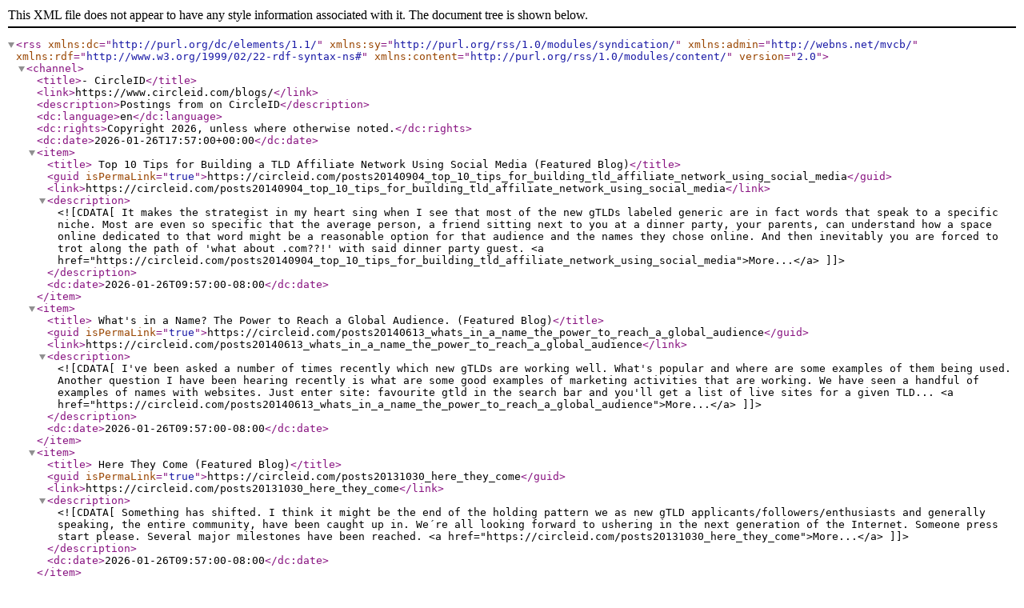

--- FILE ---
content_type: text/xml; charset=utf-8
request_url: https://circleid.com/rss/members/5880
body_size: 3446
content:
<?xml version="1.0" encoding="utf-8"?>
<rss version="2.0"
	xmlns:dc="http://purl.org/dc/elements/1.1/"
	xmlns:sy="http://purl.org/rss/1.0/modules/syndication/"
	xmlns:admin="http://webns.net/mvcb/"
	xmlns:rdf="http://www.w3.org/1999/02/22-rdf-syntax-ns#"
	xmlns:content="http://purl.org/rss/1.0/modules/content/">

	<channel>

	<title>&#45; CircleID</title>
	<link>https://www.circleid.com/blogs/</link>
	<description>Postings from  on CircleID</description>
	<dc:language>en</dc:language>
	<dc:rights>Copyright 2026, unless where otherwise noted.</dc:rights>
	<dc:date>2026-01-26T17:57:00+00:00</dc:date>

	
	<item>
		<title> Top 10 Tips for Building a TLD Affiliate Network Using Social Media (Featured Blog)</title>
		<guid isPermaLink="true">https://circleid.com/posts20140904_top_10_tips_for_building_tld_affiliate_network_using_social_media</guid>
		<link>https://circleid.com/posts20140904_top_10_tips_for_building_tld_affiliate_network_using_social_media</link>
		<description><![CDATA[It makes the strategist in my heart sing when I see that most of the new gTLDs labeled generic are in fact words that speak to a specific niche. Most are even so specific that the average person, a friend sitting next to you at a dinner party, your parents, can understand how a space online dedicated to that word might be a reasonable option for that audience and the names they chose online. And then inevitably you are forced to trot along the path of 'what about .com??!' with said dinner party guest. <a href="https://circleid.com/posts20140904_top_10_tips_for_building_tld_affiliate_network_using_social_media">More...</a>]]></description>
		<dc:date>2026-01-26T09:57:00-08:00</dc:date>
	</item>
	
	<item>
		<title> What's in a Name? The Power to Reach a Global Audience. (Featured Blog)</title>
		<guid isPermaLink="true">https://circleid.com/posts20140613_whats_in_a_name_the_power_to_reach_a_global_audience</guid>
		<link>https://circleid.com/posts20140613_whats_in_a_name_the_power_to_reach_a_global_audience</link>
		<description><![CDATA[I've been asked a number of times recently which new gTLDs are working well. What's popular and where are some examples of them being used. Another question I have been hearing recently is what are some good examples of marketing activities that are working. We have seen a handful of examples of names with websites. Just enter site: favourite gtld in the search bar and you'll get a list of live sites for a given TLD... <a href="https://circleid.com/posts20140613_whats_in_a_name_the_power_to_reach_a_global_audience">More...</a>]]></description>
		<dc:date>2026-01-26T09:57:00-08:00</dc:date>
	</item>
	
	<item>
		<title> Here They Come (Featured Blog)</title>
		<guid isPermaLink="true">https://circleid.com/posts20131030_here_they_come</guid>
		<link>https://circleid.com/posts20131030_here_they_come</link>
		<description><![CDATA[Something has shifted. I think it might be the end of the holding pattern we as new gTLD applicants/followers/enthusiasts and generally speaking, the entire community, have been caught up in. We´re all looking forward to ushering in the next generation of the Internet. Someone press start please. Several major milestones have been reached. <a href="https://circleid.com/posts20131030_here_they_come">More...</a>]]></description>
		<dc:date>2026-01-26T09:57:00-08:00</dc:date>
	</item>
	
	<item>
		<title> Marketing Activities for New TLDs That Can Start Right Now (Featured Blog)</title>
		<guid isPermaLink="true">https://circleid.com/posts20130128_marketing_activities_for_new_tlds_that_can_start_right_now</guid>
		<link>https://circleid.com/posts20130128_marketing_activities_for_new_tlds_that_can_start_right_now</link>
		<description><![CDATA[Sitting on the plane after a tightly packed 3 days in Amsterdam for the regional registrars meeting, I'm bursting with ideas and thoughts. The highlight of the event for me was the meeting organized by Google to propose the creation of a trade association on behalf of TLDs. Brilliant and long overdue. The comedy of the situation the domain name industry has lived with since its inception is the fact that it actually doesn't exist in the eyes and minds of the average business or consumer. Domain names are simply a by-product of websites, or possibly even web-hosting.  <a href="https://circleid.com/posts20130128_marketing_activities_for_new_tlds_that_can_start_right_now">More...</a>]]></description>
		<dc:date>2026-01-26T09:57:00-08:00</dc:date>
	</item>
	
	<item>
		<title> Registering for the Registrar Rodeo: A Note to the New gTLDs (Featured Blog)</title>
		<guid isPermaLink="true">https://circleid.com/posts20121220_registering_for_the_registrar_rodeo_a_note_to_the_new_gtlds</guid>
		<link>https://circleid.com/posts20121220_registering_for_the_registrar_rodeo_a_note_to_the_new_gtlds</link>
		<description><![CDATA[Thank goodness for Monday's new gTLD draw!!! To date the process has been more of an intellectual exercise in marketing, technology, and strategic game thinking - it was getting a little boring. A business needs to see regular 'wins' to keep momentum and stay motivated. The presumptive lineup of new gTLDs has now been established which has given most applicants (save those poor souls looking at 2015 as their launch year) a clear view of the starting gate. <a href="https://circleid.com/posts20121220_registering_for_the_registrar_rodeo_a_note_to_the_new_gtlds">More...</a>]]></description>
		<dc:date>2026-01-26T09:57:00-08:00</dc:date>
	</item>
	
	<item>
		<title> Halftime Is over for the New gTLD Applicants: Musings of a Hungry Marketer (Featured Blog)</title>
		<guid isPermaLink="true">https://circleid.com/posts20121022_halftime_is_over_for_new_gtld_applicants</guid>
		<link>https://circleid.com/posts20121022_halftime_is_over_for_new_gtld_applicants</link>
		<description><![CDATA[As I sit in Schiphol airport awaiting the final leg of my journey home from ICANN Toronto, I'm thinking of all the work that lies ahead in the coming months. The sense of being caught in the holding pattern that descended over the industry after the Prague meeting and lasted into September, is evidently over. The wheels have thankfully begun to turn again on the path towards the new TLDs finally going live. <a href="https://circleid.com/posts20121022_halftime_is_over_for_new_gtld_applicants">More...</a>]]></description>
		<dc:date>2026-01-26T09:57:00-08:00</dc:date>
	</item>
	
	<item>
		<title> How Many of the New gTLDs Will Fail? (Featured Blog)</title>
		<guid isPermaLink="true">https://circleid.com/posts20120605_how_many_of_the_new_gtlds_will_fail</guid>
		<link>https://circleid.com/posts20120605_how_many_of_the_new_gtlds_will_fail</link>
		<description><![CDATA[I was just asked the question: How many of the new Top-Level Domains (TLDs) will fail? This poor listener might have hoped for one sentence as response, but that subject is too interesting to be brief. In this scenario you can't look to historical data to measure or predict the success rate of the new TLDs because past new TLDs have been largely managed by big businesses who have strong revenue streams from other business lines that they could use to support a slacking TLD. <a href="https://circleid.com/posts20120605_how_many_of_the_new_gtlds_will_fail">More...</a>]]></description>
		<dc:date>2026-01-26T09:57:00-08:00</dc:date>
	</item>
	
	<item>
		<title> The Last Domain Name You'll Ever Register (Featured Blog)</title>
		<guid isPermaLink="true">https://circleid.com/posts20111024_the_last_domain_name_youll_ever_register</guid>
		<link>https://circleid.com/posts20111024_the_last_domain_name_youll_ever_register</link>
		<description><![CDATA[We read with interest the 20 Sept., 2011 article in The Hollywood Reporter. This confirmed that there is a lot of misinformation about the expansion of the domain name space circulating. Sadly, a creative opportunity is being seen as a threat by the most creative of industries. The arrival of an open playing field for .ANYTHING is not a threat, it is unquestionably a long awaited opportunity and solution to the murky waters of the .COM namespace. 
The opportunity is the restoration of trust and authenticity. Trust and reputations have been eroded by cybersquatting, phishing and fraud that are endemic to the current naming system. <a href="https://circleid.com/posts20111024_the_last_domain_name_youll_ever_register">More...</a>]]></description>
		<dc:date>2026-01-26T09:57:00-08:00</dc:date>
	</item>
	
	<item>
		<title> Why Brands Need Their Own TLD - The Mulberry-Sale Site that Scammed Me (Featured Blog)</title>
		<guid isPermaLink="true">https://circleid.com/posts20111017_why_brands_need_their_own_tld_mulberry_sale_site_that_scammed_me</guid>
		<link>https://circleid.com/posts20111017_why_brands_need_their_own_tld_mulberry_sale_site_that_scammed_me</link>
		<description><![CDATA[As a seasoned internet user, even an old 'Domainer', I was there when ICANN launched the first round of New TLDs. I remember the criticism we received from the media back then. We were invited to countless roundtable discussions, press conferences, and local internet events at which we were expected to answer the key media question: "Why are new TLDs necessary?" Dot BIZ, .INFO, and four more were the test bed new TLDs -- I represented .BIZ in EMEA. <a href="https://circleid.com/posts20111017_why_brands_need_their_own_tld_mulberry_sale_site_that_scammed_me">More...</a>]]></description>
		<dc:date>2026-01-26T09:57:00-08:00</dc:date>
	</item>
	
	<item>
		<title> Facebook and Apps vs. Domains (Featured Blog)</title>
		<guid isPermaLink="true">https://circleid.com/postsfacebook_apps_vs_domains</guid>
		<link>https://circleid.com/postsfacebook_apps_vs_domains</link>
		<description><![CDATA[This debate never got heated during the NewDomains.org conference in Munich last month. One might speculate that it was largely because most in the audience and on the panel, support and believe in the existence of both. There is no need to make a direct either/or comparison. What sets Facebook and Apps apart from existing popular Top-Level Domains (TLDs) is the concept of a closed environment in which users can interact with the technology and each other in a dedicated space. <a href="https://circleid.com/postsfacebook_apps_vs_domains">More...</a>]]></description>
		<dc:date>2026-01-26T09:57:00-08:00</dc:date>
	</item>
	
	<item>
		<title> Bringing Order to The World's Cybrary: New TLDs Make Sense to Organize the Chaos of the Internet (Featured Blog)</title>
		<guid isPermaLink="true">https://circleid.com/postsbringing_order_to_the_worlds_cybrary_new_tlds_make_sense</guid>
		<link>https://circleid.com/postsbringing_order_to_the_worlds_cybrary_new_tlds_make_sense</link>
		<description><![CDATA[There has been considerable debate on whether the Internet needs new Top Level Domains. Advertising advocacy groups have objected to the expense of re-investment in online branding. There's a lot of work involved in telling the world .BEYONCE is where you will now find all official Beyonce related information. I'm wondering, why would anyone object to some order being applied to the internet? <a href="https://circleid.com/postsbringing_order_to_the_worlds_cybrary_new_tlds_make_sense">More...</a>]]></description>
		<dc:date>2026-01-26T09:57:00-08:00</dc:date>
	</item>
	

	</channel>
</rss>